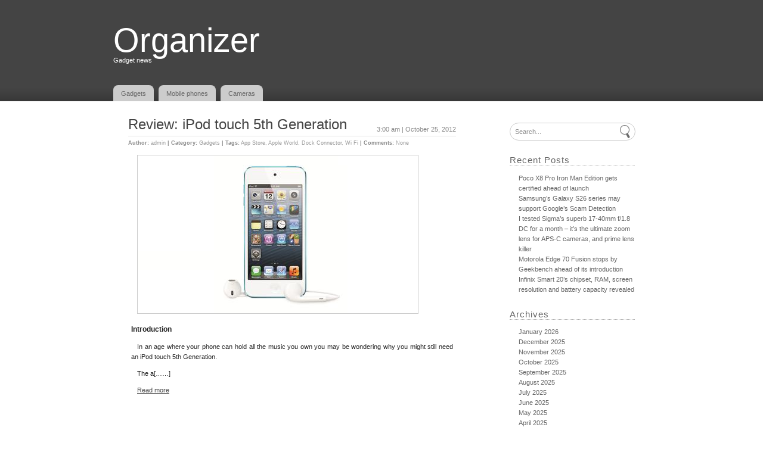

--- FILE ---
content_type: text/html; charset=UTF-8
request_url: https://organizer.ro/tag/apple-world/
body_size: 57227
content:
<!doctype html>
<html>
<head dir="ltr" lang="en-US"
	prefix="og: https://ogp.me/ns#" >
	<meta charset="UTF-8" />
	
	<link rel="stylesheet" type="text/css" media="all" href="https://organizer.ro/wp-content/themes/snc-mono/style.css" />
		
		<!-- All in One SEO 4.2.9 - aioseo.com -->
		<title>Apple World - Organizer</title>
		<meta name="robots" content="max-image-preview:large" />
		<link rel="canonical" href="https://organizer.ro/tag/apple-world/" />
		<meta name="generator" content="All in One SEO (AIOSEO) 4.2.9 " />
		<script type="application/ld+json" class="aioseo-schema">
			{"@context":"https:\/\/schema.org","@graph":[{"@type":"BreadcrumbList","@id":"https:\/\/organizer.ro\/tag\/apple-world\/#breadcrumblist","itemListElement":[{"@type":"ListItem","@id":"https:\/\/organizer.ro\/#listItem","position":1,"item":{"@type":"WebPage","@id":"https:\/\/organizer.ro\/","name":"Home","description":"Gadget news","url":"https:\/\/organizer.ro\/"},"nextItem":"https:\/\/organizer.ro\/tag\/apple-world\/#listItem"},{"@type":"ListItem","@id":"https:\/\/organizer.ro\/tag\/apple-world\/#listItem","position":2,"item":{"@type":"WebPage","@id":"https:\/\/organizer.ro\/tag\/apple-world\/","name":"Apple World","url":"https:\/\/organizer.ro\/tag\/apple-world\/"},"previousItem":"https:\/\/organizer.ro\/#listItem"}]},{"@type":"CollectionPage","@id":"https:\/\/organizer.ro\/tag\/apple-world\/#collectionpage","url":"https:\/\/organizer.ro\/tag\/apple-world\/","name":"Apple World - Organizer","inLanguage":"en-US","isPartOf":{"@id":"https:\/\/organizer.ro\/#website"},"breadcrumb":{"@id":"https:\/\/organizer.ro\/tag\/apple-world\/#breadcrumblist"}},{"@type":"Organization","@id":"https:\/\/organizer.ro\/#organization","name":"Organizer","url":"https:\/\/organizer.ro\/"},{"@type":"WebSite","@id":"https:\/\/organizer.ro\/#website","url":"https:\/\/organizer.ro\/","name":"Organizer","description":"Gadget news","inLanguage":"en-US","publisher":{"@id":"https:\/\/organizer.ro\/#organization"}}]}
		</script>
		<!-- All in One SEO -->

<link rel="alternate" type="application/rss+xml" title="Organizer &raquo; Feed" href="https://organizer.ro/feed/" />
<link rel="alternate" type="application/rss+xml" title="Organizer &raquo; Comments Feed" href="https://organizer.ro/comments/feed/" />
<link rel="alternate" type="application/rss+xml" title="Organizer &raquo; Apple World Tag Feed" href="https://organizer.ro/tag/apple-world/feed/" />
<script type="text/javascript">
window._wpemojiSettings = {"baseUrl":"https:\/\/s.w.org\/images\/core\/emoji\/14.0.0\/72x72\/","ext":".png","svgUrl":"https:\/\/s.w.org\/images\/core\/emoji\/14.0.0\/svg\/","svgExt":".svg","source":{"concatemoji":"https:\/\/organizer.ro\/wp-includes\/js\/wp-emoji-release.min.js?ver=6.1.9"}};
/*! This file is auto-generated */
!function(e,a,t){var n,r,o,i=a.createElement("canvas"),p=i.getContext&&i.getContext("2d");function s(e,t){var a=String.fromCharCode,e=(p.clearRect(0,0,i.width,i.height),p.fillText(a.apply(this,e),0,0),i.toDataURL());return p.clearRect(0,0,i.width,i.height),p.fillText(a.apply(this,t),0,0),e===i.toDataURL()}function c(e){var t=a.createElement("script");t.src=e,t.defer=t.type="text/javascript",a.getElementsByTagName("head")[0].appendChild(t)}for(o=Array("flag","emoji"),t.supports={everything:!0,everythingExceptFlag:!0},r=0;r<o.length;r++)t.supports[o[r]]=function(e){if(p&&p.fillText)switch(p.textBaseline="top",p.font="600 32px Arial",e){case"flag":return s([127987,65039,8205,9895,65039],[127987,65039,8203,9895,65039])?!1:!s([55356,56826,55356,56819],[55356,56826,8203,55356,56819])&&!s([55356,57332,56128,56423,56128,56418,56128,56421,56128,56430,56128,56423,56128,56447],[55356,57332,8203,56128,56423,8203,56128,56418,8203,56128,56421,8203,56128,56430,8203,56128,56423,8203,56128,56447]);case"emoji":return!s([129777,127995,8205,129778,127999],[129777,127995,8203,129778,127999])}return!1}(o[r]),t.supports.everything=t.supports.everything&&t.supports[o[r]],"flag"!==o[r]&&(t.supports.everythingExceptFlag=t.supports.everythingExceptFlag&&t.supports[o[r]]);t.supports.everythingExceptFlag=t.supports.everythingExceptFlag&&!t.supports.flag,t.DOMReady=!1,t.readyCallback=function(){t.DOMReady=!0},t.supports.everything||(n=function(){t.readyCallback()},a.addEventListener?(a.addEventListener("DOMContentLoaded",n,!1),e.addEventListener("load",n,!1)):(e.attachEvent("onload",n),a.attachEvent("onreadystatechange",function(){"complete"===a.readyState&&t.readyCallback()})),(e=t.source||{}).concatemoji?c(e.concatemoji):e.wpemoji&&e.twemoji&&(c(e.twemoji),c(e.wpemoji)))}(window,document,window._wpemojiSettings);
</script>
<style type="text/css">
img.wp-smiley,
img.emoji {
	display: inline !important;
	border: none !important;
	box-shadow: none !important;
	height: 1em !important;
	width: 1em !important;
	margin: 0 0.07em !important;
	vertical-align: -0.1em !important;
	background: none !important;
	padding: 0 !important;
}
</style>
	<link rel='stylesheet' id='wp-block-library-css' href='https://organizer.ro/wp-includes/css/dist/block-library/style.min.css?ver=6.1.9' type='text/css' media='all' />
<link rel='stylesheet' id='classic-theme-styles-css' href='https://organizer.ro/wp-includes/css/classic-themes.min.css?ver=1' type='text/css' media='all' />
<style id='global-styles-inline-css' type='text/css'>
body{--wp--preset--color--black: #000000;--wp--preset--color--cyan-bluish-gray: #abb8c3;--wp--preset--color--white: #ffffff;--wp--preset--color--pale-pink: #f78da7;--wp--preset--color--vivid-red: #cf2e2e;--wp--preset--color--luminous-vivid-orange: #ff6900;--wp--preset--color--luminous-vivid-amber: #fcb900;--wp--preset--color--light-green-cyan: #7bdcb5;--wp--preset--color--vivid-green-cyan: #00d084;--wp--preset--color--pale-cyan-blue: #8ed1fc;--wp--preset--color--vivid-cyan-blue: #0693e3;--wp--preset--color--vivid-purple: #9b51e0;--wp--preset--gradient--vivid-cyan-blue-to-vivid-purple: linear-gradient(135deg,rgba(6,147,227,1) 0%,rgb(155,81,224) 100%);--wp--preset--gradient--light-green-cyan-to-vivid-green-cyan: linear-gradient(135deg,rgb(122,220,180) 0%,rgb(0,208,130) 100%);--wp--preset--gradient--luminous-vivid-amber-to-luminous-vivid-orange: linear-gradient(135deg,rgba(252,185,0,1) 0%,rgba(255,105,0,1) 100%);--wp--preset--gradient--luminous-vivid-orange-to-vivid-red: linear-gradient(135deg,rgba(255,105,0,1) 0%,rgb(207,46,46) 100%);--wp--preset--gradient--very-light-gray-to-cyan-bluish-gray: linear-gradient(135deg,rgb(238,238,238) 0%,rgb(169,184,195) 100%);--wp--preset--gradient--cool-to-warm-spectrum: linear-gradient(135deg,rgb(74,234,220) 0%,rgb(151,120,209) 20%,rgb(207,42,186) 40%,rgb(238,44,130) 60%,rgb(251,105,98) 80%,rgb(254,248,76) 100%);--wp--preset--gradient--blush-light-purple: linear-gradient(135deg,rgb(255,206,236) 0%,rgb(152,150,240) 100%);--wp--preset--gradient--blush-bordeaux: linear-gradient(135deg,rgb(254,205,165) 0%,rgb(254,45,45) 50%,rgb(107,0,62) 100%);--wp--preset--gradient--luminous-dusk: linear-gradient(135deg,rgb(255,203,112) 0%,rgb(199,81,192) 50%,rgb(65,88,208) 100%);--wp--preset--gradient--pale-ocean: linear-gradient(135deg,rgb(255,245,203) 0%,rgb(182,227,212) 50%,rgb(51,167,181) 100%);--wp--preset--gradient--electric-grass: linear-gradient(135deg,rgb(202,248,128) 0%,rgb(113,206,126) 100%);--wp--preset--gradient--midnight: linear-gradient(135deg,rgb(2,3,129) 0%,rgb(40,116,252) 100%);--wp--preset--duotone--dark-grayscale: url('#wp-duotone-dark-grayscale');--wp--preset--duotone--grayscale: url('#wp-duotone-grayscale');--wp--preset--duotone--purple-yellow: url('#wp-duotone-purple-yellow');--wp--preset--duotone--blue-red: url('#wp-duotone-blue-red');--wp--preset--duotone--midnight: url('#wp-duotone-midnight');--wp--preset--duotone--magenta-yellow: url('#wp-duotone-magenta-yellow');--wp--preset--duotone--purple-green: url('#wp-duotone-purple-green');--wp--preset--duotone--blue-orange: url('#wp-duotone-blue-orange');--wp--preset--font-size--small: 13px;--wp--preset--font-size--medium: 20px;--wp--preset--font-size--large: 36px;--wp--preset--font-size--x-large: 42px;--wp--preset--spacing--20: 0.44rem;--wp--preset--spacing--30: 0.67rem;--wp--preset--spacing--40: 1rem;--wp--preset--spacing--50: 1.5rem;--wp--preset--spacing--60: 2.25rem;--wp--preset--spacing--70: 3.38rem;--wp--preset--spacing--80: 5.06rem;}:where(.is-layout-flex){gap: 0.5em;}body .is-layout-flow > .alignleft{float: left;margin-inline-start: 0;margin-inline-end: 2em;}body .is-layout-flow > .alignright{float: right;margin-inline-start: 2em;margin-inline-end: 0;}body .is-layout-flow > .aligncenter{margin-left: auto !important;margin-right: auto !important;}body .is-layout-constrained > .alignleft{float: left;margin-inline-start: 0;margin-inline-end: 2em;}body .is-layout-constrained > .alignright{float: right;margin-inline-start: 2em;margin-inline-end: 0;}body .is-layout-constrained > .aligncenter{margin-left: auto !important;margin-right: auto !important;}body .is-layout-constrained > :where(:not(.alignleft):not(.alignright):not(.alignfull)){max-width: var(--wp--style--global--content-size);margin-left: auto !important;margin-right: auto !important;}body .is-layout-constrained > .alignwide{max-width: var(--wp--style--global--wide-size);}body .is-layout-flex{display: flex;}body .is-layout-flex{flex-wrap: wrap;align-items: center;}body .is-layout-flex > *{margin: 0;}:where(.wp-block-columns.is-layout-flex){gap: 2em;}.has-black-color{color: var(--wp--preset--color--black) !important;}.has-cyan-bluish-gray-color{color: var(--wp--preset--color--cyan-bluish-gray) !important;}.has-white-color{color: var(--wp--preset--color--white) !important;}.has-pale-pink-color{color: var(--wp--preset--color--pale-pink) !important;}.has-vivid-red-color{color: var(--wp--preset--color--vivid-red) !important;}.has-luminous-vivid-orange-color{color: var(--wp--preset--color--luminous-vivid-orange) !important;}.has-luminous-vivid-amber-color{color: var(--wp--preset--color--luminous-vivid-amber) !important;}.has-light-green-cyan-color{color: var(--wp--preset--color--light-green-cyan) !important;}.has-vivid-green-cyan-color{color: var(--wp--preset--color--vivid-green-cyan) !important;}.has-pale-cyan-blue-color{color: var(--wp--preset--color--pale-cyan-blue) !important;}.has-vivid-cyan-blue-color{color: var(--wp--preset--color--vivid-cyan-blue) !important;}.has-vivid-purple-color{color: var(--wp--preset--color--vivid-purple) !important;}.has-black-background-color{background-color: var(--wp--preset--color--black) !important;}.has-cyan-bluish-gray-background-color{background-color: var(--wp--preset--color--cyan-bluish-gray) !important;}.has-white-background-color{background-color: var(--wp--preset--color--white) !important;}.has-pale-pink-background-color{background-color: var(--wp--preset--color--pale-pink) !important;}.has-vivid-red-background-color{background-color: var(--wp--preset--color--vivid-red) !important;}.has-luminous-vivid-orange-background-color{background-color: var(--wp--preset--color--luminous-vivid-orange) !important;}.has-luminous-vivid-amber-background-color{background-color: var(--wp--preset--color--luminous-vivid-amber) !important;}.has-light-green-cyan-background-color{background-color: var(--wp--preset--color--light-green-cyan) !important;}.has-vivid-green-cyan-background-color{background-color: var(--wp--preset--color--vivid-green-cyan) !important;}.has-pale-cyan-blue-background-color{background-color: var(--wp--preset--color--pale-cyan-blue) !important;}.has-vivid-cyan-blue-background-color{background-color: var(--wp--preset--color--vivid-cyan-blue) !important;}.has-vivid-purple-background-color{background-color: var(--wp--preset--color--vivid-purple) !important;}.has-black-border-color{border-color: var(--wp--preset--color--black) !important;}.has-cyan-bluish-gray-border-color{border-color: var(--wp--preset--color--cyan-bluish-gray) !important;}.has-white-border-color{border-color: var(--wp--preset--color--white) !important;}.has-pale-pink-border-color{border-color: var(--wp--preset--color--pale-pink) !important;}.has-vivid-red-border-color{border-color: var(--wp--preset--color--vivid-red) !important;}.has-luminous-vivid-orange-border-color{border-color: var(--wp--preset--color--luminous-vivid-orange) !important;}.has-luminous-vivid-amber-border-color{border-color: var(--wp--preset--color--luminous-vivid-amber) !important;}.has-light-green-cyan-border-color{border-color: var(--wp--preset--color--light-green-cyan) !important;}.has-vivid-green-cyan-border-color{border-color: var(--wp--preset--color--vivid-green-cyan) !important;}.has-pale-cyan-blue-border-color{border-color: var(--wp--preset--color--pale-cyan-blue) !important;}.has-vivid-cyan-blue-border-color{border-color: var(--wp--preset--color--vivid-cyan-blue) !important;}.has-vivid-purple-border-color{border-color: var(--wp--preset--color--vivid-purple) !important;}.has-vivid-cyan-blue-to-vivid-purple-gradient-background{background: var(--wp--preset--gradient--vivid-cyan-blue-to-vivid-purple) !important;}.has-light-green-cyan-to-vivid-green-cyan-gradient-background{background: var(--wp--preset--gradient--light-green-cyan-to-vivid-green-cyan) !important;}.has-luminous-vivid-amber-to-luminous-vivid-orange-gradient-background{background: var(--wp--preset--gradient--luminous-vivid-amber-to-luminous-vivid-orange) !important;}.has-luminous-vivid-orange-to-vivid-red-gradient-background{background: var(--wp--preset--gradient--luminous-vivid-orange-to-vivid-red) !important;}.has-very-light-gray-to-cyan-bluish-gray-gradient-background{background: var(--wp--preset--gradient--very-light-gray-to-cyan-bluish-gray) !important;}.has-cool-to-warm-spectrum-gradient-background{background: var(--wp--preset--gradient--cool-to-warm-spectrum) !important;}.has-blush-light-purple-gradient-background{background: var(--wp--preset--gradient--blush-light-purple) !important;}.has-blush-bordeaux-gradient-background{background: var(--wp--preset--gradient--blush-bordeaux) !important;}.has-luminous-dusk-gradient-background{background: var(--wp--preset--gradient--luminous-dusk) !important;}.has-pale-ocean-gradient-background{background: var(--wp--preset--gradient--pale-ocean) !important;}.has-electric-grass-gradient-background{background: var(--wp--preset--gradient--electric-grass) !important;}.has-midnight-gradient-background{background: var(--wp--preset--gradient--midnight) !important;}.has-small-font-size{font-size: var(--wp--preset--font-size--small) !important;}.has-medium-font-size{font-size: var(--wp--preset--font-size--medium) !important;}.has-large-font-size{font-size: var(--wp--preset--font-size--large) !important;}.has-x-large-font-size{font-size: var(--wp--preset--font-size--x-large) !important;}
.wp-block-navigation a:where(:not(.wp-element-button)){color: inherit;}
:where(.wp-block-columns.is-layout-flex){gap: 2em;}
.wp-block-pullquote{font-size: 1.5em;line-height: 1.6;}
</style>
<script type='text/javascript' src='https://organizer.ro/wp-content/themes/snc-mono/functions.js?ver=6.1.9' id='sncmono_search_bar-js'></script>
<link rel="https://api.w.org/" href="https://organizer.ro/wp-json/" /><link rel="alternate" type="application/json" href="https://organizer.ro/wp-json/wp/v2/tags/276" /><link rel="EditURI" type="application/rsd+xml" title="RSD" href="https://organizer.ro/xmlrpc.php?rsd" />
<link rel="wlwmanifest" type="application/wlwmanifest+xml" href="https://organizer.ro/wp-includes/wlwmanifest.xml" />
<meta name="generator" content="WordPress 6.1.9" />
<style type="text/css">		#top {
			background-color: #444;
		}
		</style></head>
<body class="archive tag tag-apple-world tag-276">

<div id="top">
	<div id="top_content">
		<a href="https://organizer.ro"><div id="title">Organizer</div>
		<div id="title_description">Gadget news</div>
		<!--
		
		<div id="icon_bar">
			<a href="#twitter"><div id="icon" class="icon_twitter"></div></a>
			<a href="#facebook"><div id="icon" class="icon_facebook"></div></a>
			<a href="https://organizer.ro/feed/feed/"><div id="icon" class="icon_rss"></div></a>
		</div>
		
		-->
		<div id="links">
			<div class="menu-zzz-container"><ul id="menu-zzz" class="horizontal_menu"><li id="menu-item-42" class="menu-item menu-item-type-taxonomy menu-item-object-category menu-item-42"><a href="https://organizer.ro/category/gadgets/"><div>Gadgets</div></a></li>
<li id="menu-item-43" class="menu-item menu-item-type-taxonomy menu-item-object-category menu-item-43"><a href="https://organizer.ro/category/mobile-phone-reviews/"><div>Mobile phones</div></a></li>
<li id="menu-item-111" class="menu-item menu-item-type-taxonomy menu-item-object-category menu-item-111"><a href="https://organizer.ro/category/cameras/"><div>Cameras</div></a></li>
</ul></div>		</div>
	</div>
</div>
<div id="main">
	<div id="content">
					<div id="post" class="post-208 post type-post status-publish format-standard hentry category-gadgets tag-app-store tag-apple-world tag-dock-connector tag-wi-fi">
				<div id="post_title"><a href="https://organizer.ro/review-ipod-touch-5th-generation/" rel="bookmark">Review: iPod touch 5th Generation</a></div>
				<div id="post_date">3:00 am | October 25, 2012</div>
				<div id="clear"></div>
				<hr />
				<div id="post_info"><b>Author:</b> admin <b>|</b> <b>Category:</b> <a href="https://organizer.ro/category/gadgets/" rel="category tag">Gadgets</a> <b>| Tags:</b> <a href="https://organizer.ro/tag/app-store/" rel="tag">App Store</a>, <a href="https://organizer.ro/tag/apple-world/" rel="tag">Apple World</a>, <a href="https://organizer.ro/tag/dock-connector/" rel="tag">Dock Connector</a>, <a href="https://organizer.ro/tag/wi-fi/" rel="tag">Wi Fi</a> <b>|</b> <a href="https://organizer.ro/review-ipod-touch-5th-generation/#respond"><b>Comments:</b> None</a></div>
				<div id="post_content">
					<p><img decoding="async" src="http://organizer.ro/wp-content/uploads/2012/10/MAIN-470-75.jpg" alt="Review: iPod touch 5th Generation" /></p>
<h3>Introduction</h3>
<p>In an age where your phone can hold all the music you own you may be wondering why you might still need an iPod touch 5th Generation.</p>
<p>The a[&#8230;&#8230;]</p>
<p class="read-more"><a href="https://organizer.ro/review-ipod-touch-5th-generation/">Read more</a></p>
				</div>
							</div>
				<div id="post_nav"></div>
	</div>
	
	<div id="sidebar_column">
	<ul id="sidebar">
		<li id="search-2" class="widget widget_search"><div id="search">
	<form method="get" id="searchform" action="https://organizer.ro/">
		<input type="text" id="search_bar" class="search_bar_inactive" name="s" value="Search..." onfocus="search_focus(this, 'Search...');" onblur="search_blur(this, 'Search...');" />
		<input type="image" src="https://organizer.ro/wp-content/themes/snc-mono/images/search_icon.png" onsubmit="submit-fom();" id="search_icon" />
	</form>
</div></li>

		<li id="recent-posts-2" class="widget widget_recent_entries">
		<h2 class="widgettitle">Recent Posts</h2>

		<ul>
											<li>
					<a href="https://www.gsmarena.com/poco_x8_pro_iron_man_edition_gets_certified_ahead_of_launch-news-71238.php">Poco X8 Pro Iron Man Edition gets certified ahead of launch</a>
									</li>
											<li>
					<a href="https://www.gsmarena.com/samsungs_galaxy_s26_series_may_support_googles_scam_detection-news-71236.php">Samsung&#8217;s Galaxy S26 series may support Google&#8217;s Scam Detection</a>
									</li>
											<li>
					<a href="https://www.techradar.com/cameras/camera-lenses/sigma-17-40mm-f-1-8-dc-art-review">I tested Sigma&#8217;s superb 17-40mm f/1.8 DC for a month – it&#8217;s the ultimate zoom lens for APS-C cameras, and prime lens killer</a>
									</li>
											<li>
					<a href="https://www.gsmarena.com/motorola_edge_70_fusion_stops_by_geekbench_ahead_of_its_introduction-news-71237.php">Motorola Edge 70 Fusion stops by Geekbench ahead of its introduction</a>
									</li>
											<li>
					<a href="https://www.gsmarena.com/infinix_smart_20s_chipset_ram_screen_resolution_and_battery_capacity_revealed-news-71239.php">Infinix Smart 20&#8217;s chipset, RAM, screen resolution and battery capacity revealed</a>
									</li>
					</ul>

		</li>
<li id="archives-2" class="widget widget_archive"><h2 class="widgettitle">Archives</h2>

			<ul>
					<li><a href='https://organizer.ro/2026/01/'>January 2026</a></li>
	<li><a href='https://organizer.ro/2025/12/'>December 2025</a></li>
	<li><a href='https://organizer.ro/2025/11/'>November 2025</a></li>
	<li><a href='https://organizer.ro/2025/10/'>October 2025</a></li>
	<li><a href='https://organizer.ro/2025/09/'>September 2025</a></li>
	<li><a href='https://organizer.ro/2025/08/'>August 2025</a></li>
	<li><a href='https://organizer.ro/2025/07/'>July 2025</a></li>
	<li><a href='https://organizer.ro/2025/06/'>June 2025</a></li>
	<li><a href='https://organizer.ro/2025/05/'>May 2025</a></li>
	<li><a href='https://organizer.ro/2025/04/'>April 2025</a></li>
	<li><a href='https://organizer.ro/2025/03/'>March 2025</a></li>
	<li><a href='https://organizer.ro/2025/02/'>February 2025</a></li>
	<li><a href='https://organizer.ro/2025/01/'>January 2025</a></li>
	<li><a href='https://organizer.ro/2024/12/'>December 2024</a></li>
	<li><a href='https://organizer.ro/2024/11/'>November 2024</a></li>
	<li><a href='https://organizer.ro/2024/10/'>October 2024</a></li>
	<li><a href='https://organizer.ro/2024/09/'>September 2024</a></li>
	<li><a href='https://organizer.ro/2024/08/'>August 2024</a></li>
	<li><a href='https://organizer.ro/2024/07/'>July 2024</a></li>
	<li><a href='https://organizer.ro/2024/06/'>June 2024</a></li>
	<li><a href='https://organizer.ro/2024/05/'>May 2024</a></li>
	<li><a href='https://organizer.ro/2024/04/'>April 2024</a></li>
	<li><a href='https://organizer.ro/2024/03/'>March 2024</a></li>
	<li><a href='https://organizer.ro/2024/02/'>February 2024</a></li>
	<li><a href='https://organizer.ro/2024/01/'>January 2024</a></li>
	<li><a href='https://organizer.ro/2023/12/'>December 2023</a></li>
	<li><a href='https://organizer.ro/2023/11/'>November 2023</a></li>
	<li><a href='https://organizer.ro/2023/10/'>October 2023</a></li>
	<li><a href='https://organizer.ro/2023/09/'>September 2023</a></li>
	<li><a href='https://organizer.ro/2023/08/'>August 2023</a></li>
	<li><a href='https://organizer.ro/2023/07/'>July 2023</a></li>
	<li><a href='https://organizer.ro/2023/06/'>June 2023</a></li>
	<li><a href='https://organizer.ro/2023/05/'>May 2023</a></li>
	<li><a href='https://organizer.ro/2023/04/'>April 2023</a></li>
	<li><a href='https://organizer.ro/2023/03/'>March 2023</a></li>
	<li><a href='https://organizer.ro/2023/02/'>February 2023</a></li>
	<li><a href='https://organizer.ro/2023/01/'>January 2023</a></li>
	<li><a href='https://organizer.ro/2022/12/'>December 2022</a></li>
	<li><a href='https://organizer.ro/2022/11/'>November 2022</a></li>
	<li><a href='https://organizer.ro/2022/10/'>October 2022</a></li>
	<li><a href='https://organizer.ro/2022/09/'>September 2022</a></li>
	<li><a href='https://organizer.ro/2022/08/'>August 2022</a></li>
	<li><a href='https://organizer.ro/2022/07/'>July 2022</a></li>
	<li><a href='https://organizer.ro/2022/06/'>June 2022</a></li>
	<li><a href='https://organizer.ro/2022/05/'>May 2022</a></li>
	<li><a href='https://organizer.ro/2022/04/'>April 2022</a></li>
	<li><a href='https://organizer.ro/2022/03/'>March 2022</a></li>
	<li><a href='https://organizer.ro/2022/02/'>February 2022</a></li>
	<li><a href='https://organizer.ro/2022/01/'>January 2022</a></li>
	<li><a href='https://organizer.ro/2021/12/'>December 2021</a></li>
	<li><a href='https://organizer.ro/2021/11/'>November 2021</a></li>
	<li><a href='https://organizer.ro/2021/10/'>October 2021</a></li>
	<li><a href='https://organizer.ro/2021/09/'>September 2021</a></li>
	<li><a href='https://organizer.ro/2021/08/'>August 2021</a></li>
	<li><a href='https://organizer.ro/2021/07/'>July 2021</a></li>
	<li><a href='https://organizer.ro/2021/06/'>June 2021</a></li>
	<li><a href='https://organizer.ro/2021/05/'>May 2021</a></li>
	<li><a href='https://organizer.ro/2021/04/'>April 2021</a></li>
	<li><a href='https://organizer.ro/2021/03/'>March 2021</a></li>
	<li><a href='https://organizer.ro/2021/02/'>February 2021</a></li>
	<li><a href='https://organizer.ro/2021/01/'>January 2021</a></li>
	<li><a href='https://organizer.ro/2020/12/'>December 2020</a></li>
	<li><a href='https://organizer.ro/2020/11/'>November 2020</a></li>
	<li><a href='https://organizer.ro/2020/10/'>October 2020</a></li>
	<li><a href='https://organizer.ro/2020/09/'>September 2020</a></li>
	<li><a href='https://organizer.ro/2020/08/'>August 2020</a></li>
	<li><a href='https://organizer.ro/2020/07/'>July 2020</a></li>
	<li><a href='https://organizer.ro/2020/06/'>June 2020</a></li>
	<li><a href='https://organizer.ro/2020/05/'>May 2020</a></li>
	<li><a href='https://organizer.ro/2020/04/'>April 2020</a></li>
	<li><a href='https://organizer.ro/2020/03/'>March 2020</a></li>
	<li><a href='https://organizer.ro/2020/02/'>February 2020</a></li>
	<li><a href='https://organizer.ro/2020/01/'>January 2020</a></li>
	<li><a href='https://organizer.ro/2019/12/'>December 2019</a></li>
	<li><a href='https://organizer.ro/2019/11/'>November 2019</a></li>
	<li><a href='https://organizer.ro/2019/10/'>October 2019</a></li>
	<li><a href='https://organizer.ro/2019/09/'>September 2019</a></li>
	<li><a href='https://organizer.ro/2019/08/'>August 2019</a></li>
	<li><a href='https://organizer.ro/2019/06/'>June 2019</a></li>
	<li><a href='https://organizer.ro/2019/05/'>May 2019</a></li>
	<li><a href='https://organizer.ro/2019/04/'>April 2019</a></li>
	<li><a href='https://organizer.ro/2019/03/'>March 2019</a></li>
	<li><a href='https://organizer.ro/2019/02/'>February 2019</a></li>
	<li><a href='https://organizer.ro/2019/01/'>January 2019</a></li>
	<li><a href='https://organizer.ro/2018/12/'>December 2018</a></li>
	<li><a href='https://organizer.ro/2018/11/'>November 2018</a></li>
	<li><a href='https://organizer.ro/2018/10/'>October 2018</a></li>
	<li><a href='https://organizer.ro/2018/07/'>July 2018</a></li>
	<li><a href='https://organizer.ro/2018/06/'>June 2018</a></li>
	<li><a href='https://organizer.ro/2018/03/'>March 2018</a></li>
	<li><a href='https://organizer.ro/2018/02/'>February 2018</a></li>
	<li><a href='https://organizer.ro/2018/01/'>January 2018</a></li>
	<li><a href='https://organizer.ro/2017/10/'>October 2017</a></li>
	<li><a href='https://organizer.ro/2017/09/'>September 2017</a></li>
	<li><a href='https://organizer.ro/2017/08/'>August 2017</a></li>
	<li><a href='https://organizer.ro/2017/07/'>July 2017</a></li>
	<li><a href='https://organizer.ro/2017/06/'>June 2017</a></li>
	<li><a href='https://organizer.ro/2017/05/'>May 2017</a></li>
	<li><a href='https://organizer.ro/2016/10/'>October 2016</a></li>
	<li><a href='https://organizer.ro/2016/09/'>September 2016</a></li>
	<li><a href='https://organizer.ro/2016/08/'>August 2016</a></li>
	<li><a href='https://organizer.ro/2016/07/'>July 2016</a></li>
	<li><a href='https://organizer.ro/2016/06/'>June 2016</a></li>
	<li><a href='https://organizer.ro/2016/05/'>May 2016</a></li>
	<li><a href='https://organizer.ro/2016/04/'>April 2016</a></li>
	<li><a href='https://organizer.ro/2016/03/'>March 2016</a></li>
	<li><a href='https://organizer.ro/2016/02/'>February 2016</a></li>
	<li><a href='https://organizer.ro/2016/01/'>January 2016</a></li>
	<li><a href='https://organizer.ro/2015/12/'>December 2015</a></li>
	<li><a href='https://organizer.ro/2015/11/'>November 2015</a></li>
	<li><a href='https://organizer.ro/2015/10/'>October 2015</a></li>
	<li><a href='https://organizer.ro/2015/09/'>September 2015</a></li>
	<li><a href='https://organizer.ro/2015/08/'>August 2015</a></li>
	<li><a href='https://organizer.ro/2015/07/'>July 2015</a></li>
	<li><a href='https://organizer.ro/2015/06/'>June 2015</a></li>
	<li><a href='https://organizer.ro/2015/05/'>May 2015</a></li>
	<li><a href='https://organizer.ro/2015/04/'>April 2015</a></li>
	<li><a href='https://organizer.ro/2015/03/'>March 2015</a></li>
	<li><a href='https://organizer.ro/2015/02/'>February 2015</a></li>
	<li><a href='https://organizer.ro/2015/01/'>January 2015</a></li>
	<li><a href='https://organizer.ro/2014/12/'>December 2014</a></li>
	<li><a href='https://organizer.ro/2014/11/'>November 2014</a></li>
	<li><a href='https://organizer.ro/2014/10/'>October 2014</a></li>
	<li><a href='https://organizer.ro/2014/09/'>September 2014</a></li>
	<li><a href='https://organizer.ro/2014/08/'>August 2014</a></li>
	<li><a href='https://organizer.ro/2014/07/'>July 2014</a></li>
	<li><a href='https://organizer.ro/2014/06/'>June 2014</a></li>
	<li><a href='https://organizer.ro/2014/05/'>May 2014</a></li>
	<li><a href='https://organizer.ro/2014/04/'>April 2014</a></li>
	<li><a href='https://organizer.ro/2014/03/'>March 2014</a></li>
	<li><a href='https://organizer.ro/2014/02/'>February 2014</a></li>
	<li><a href='https://organizer.ro/2014/01/'>January 2014</a></li>
	<li><a href='https://organizer.ro/2013/12/'>December 2013</a></li>
	<li><a href='https://organizer.ro/2013/11/'>November 2013</a></li>
	<li><a href='https://organizer.ro/2013/10/'>October 2013</a></li>
	<li><a href='https://organizer.ro/2013/09/'>September 2013</a></li>
	<li><a href='https://organizer.ro/2013/08/'>August 2013</a></li>
	<li><a href='https://organizer.ro/2013/07/'>July 2013</a></li>
	<li><a href='https://organizer.ro/2013/06/'>June 2013</a></li>
	<li><a href='https://organizer.ro/2013/05/'>May 2013</a></li>
	<li><a href='https://organizer.ro/2013/04/'>April 2013</a></li>
	<li><a href='https://organizer.ro/2013/03/'>March 2013</a></li>
	<li><a href='https://organizer.ro/2013/02/'>February 2013</a></li>
	<li><a href='https://organizer.ro/2013/01/'>January 2013</a></li>
	<li><a href='https://organizer.ro/2012/11/'>November 2012</a></li>
	<li><a href='https://organizer.ro/2012/10/'>October 2012</a></li>
	<li><a href='https://organizer.ro/2012/09/'>September 2012</a></li>
	<li><a href='https://organizer.ro/2012/08/'>August 2012</a></li>
	<li><a href='https://organizer.ro/2012/06/'>June 2012</a></li>
	<li><a href='https://organizer.ro/2012/05/'>May 2012</a></li>
	<li><a href='https://organizer.ro/2012/04/'>April 2012</a></li>
	<li><a href='https://organizer.ro/2010/11/'>November 2010</a></li>
	<li><a href='https://organizer.ro/2010/08/'>August 2010</a></li>
	<li><a href='https://organizer.ro/2010/05/'>May 2010</a></li>
			</ul>

			</li>
<li id="categories-2" class="widget widget_categories"><h2 class="widgettitle">Categories</h2>

			<ul>
					<li class="cat-item cat-item-3444"><a href="https://organizer.ro/category/360-cameras/">360 Cameras</a>
</li>
	<li class="cat-item cat-item-3379"><a href="https://organizer.ro/category/action-cameras/">Action Cameras</a>
</li>
	<li class="cat-item cat-item-3487"><a href="https://organizer.ro/category/ai-platforms-amp-assistants/">AI Platforms &amp;amp; Assistants</a>
</li>
	<li class="cat-item cat-item-3415"><a href="https://organizer.ro/category/air-fryers/">Air Fryers</a>
</li>
	<li class="cat-item cat-item-3396"><a href="https://organizer.ro/category/air-quality/">Air Quality</a>
</li>
	<li class="cat-item cat-item-3472"><a href="https://organizer.ro/category/amazon-prime-video/">Amazon Prime Video</a>
</li>
	<li class="cat-item cat-item-3425"><a href="https://organizer.ro/category/android/">Android</a>
</li>
	<li class="cat-item cat-item-3477"><a href="https://organizer.ro/category/antivirus/">Antivirus</a>
</li>
	<li class="cat-item cat-item-3468"><a href="https://organizer.ro/category/apple-tv/">Apple TV +</a>
</li>
	<li class="cat-item cat-item-3432"><a href="https://organizer.ro/category/artificial-intelligence/">Artificial Intelligence</a>
</li>
	<li class="cat-item cat-item-3421"><a href="https://organizer.ro/category/asus-phones/">Asus Phones</a>
</li>
	<li class="cat-item cat-item-3344"><a href="https://organizer.ro/category/audio/">Audio</a>
</li>
	<li class="cat-item cat-item-3440"><a href="https://organizer.ro/category/audio-streaming/">Audio Streaming</a>
</li>
	<li class="cat-item cat-item-3416"><a href="https://organizer.ro/category/blu-ray/">Blu-ray</a>
</li>
	<li class="cat-item cat-item-3454"><a href="https://organizer.ro/category/bridge-cameras/">Bridge Cameras</a>
</li>
	<li class="cat-item cat-item-3481"><a href="https://organizer.ro/category/browsers/">Browsers</a>
</li>
	<li class="cat-item cat-item-3409"><a href="https://organizer.ro/category/camera-accessories/">Camera Accessories</a>
</li>
	<li class="cat-item cat-item-3339"><a href="https://organizer.ro/category/camera-lenses/">Camera Lenses</a>
</li>
	<li class="cat-item cat-item-6"><a href="https://organizer.ro/category/cameras/">Cameras</a>
</li>
	<li class="cat-item cat-item-3480"><a href="https://organizer.ro/category/chrome/">Chrome</a>
</li>
	<li class="cat-item cat-item-3351"><a href="https://organizer.ro/category/chromebooks/">Chromebooks</a>
</li>
	<li class="cat-item cat-item-3414"><a href="https://organizer.ro/category/coffee-machines/">Coffee Machines</a>
</li>
	<li class="cat-item cat-item-3398"><a href="https://organizer.ro/category/compact-cameras/">Compact Cameras</a>
</li>
	<li class="cat-item cat-item-3345"><a href="https://organizer.ro/category/computer-gaming-accessories/">Computer Gaming Accessories</a>
</li>
	<li class="cat-item cat-item-109"><a href="https://organizer.ro/category/computers/">Computers</a>
</li>
	<li class="cat-item cat-item-3335"><a href="https://organizer.ro/category/computing/">Computing</a>
</li>
	<li class="cat-item cat-item-3387"><a href="https://organizer.ro/category/computing-components/">Computing Components</a>
</li>
	<li class="cat-item cat-item-3478"><a href="https://organizer.ro/category/computing-security/">Computing Security</a>
</li>
	<li class="cat-item cat-item-3337"><a href="https://organizer.ro/category/consoles-amp-pc/">Consoles &amp;amp; PC</a>
</li>
	<li class="cat-item cat-item-3405"><a href="https://organizer.ro/category/creative-software/">Creative Software</a>
</li>
	<li class="cat-item cat-item-3424"><a href="https://organizer.ro/category/dab-radios/">DAB Radios</a>
</li>
	<li class="cat-item cat-item-3482"><a href="https://organizer.ro/category/dacs/">DACs</a>
</li>
	<li class="cat-item cat-item-3391"><a href="https://organizer.ro/category/dash-cams/">Dash Cams</a>
</li>
	<li class="cat-item cat-item-3404"><a href="https://organizer.ro/category/desktop-pcs/">Desktop PCs</a>
</li>
	<li class="cat-item cat-item-3470"><a href="https://organizer.ro/category/disney-plus/">Disney Plus</a>
</li>
	<li class="cat-item cat-item-3340"><a href="https://organizer.ro/category/drones/">Drones</a>
</li>
	<li class="cat-item cat-item-3392"><a href="https://organizer.ro/category/dslrs/">DSLRs</a>
</li>
	<li class="cat-item cat-item-3394"><a href="https://organizer.ro/category/e-scooters/">E-Scooters</a>
</li>
	<li class="cat-item cat-item-3358"><a href="https://organizer.ro/category/earbuds-amp-airpods/">Earbuds &amp;amp; Airpods</a>
</li>
	<li class="cat-item cat-item-3462"><a href="https://organizer.ro/category/entertainment/">Entertainment</a>
</li>
	<li class="cat-item cat-item-3363"><a href="https://organizer.ro/category/ereaders/">eReaders</a>
</li>
	<li class="cat-item cat-item-3438"><a href="https://organizer.ro/category/exercise-equipment/">Exercise Equipment</a>
</li>
	<li class="cat-item cat-item-3451"><a href="https://organizer.ro/category/fitness-apps/">Fitness Apps</a>
</li>
	<li class="cat-item cat-item-3429"><a href="https://organizer.ro/category/fitness-headphones/">Fitness Headphones</a>
</li>
	<li class="cat-item cat-item-3377"><a href="https://organizer.ro/category/fitness-trackers/">Fitness Trackers</a>
</li>
	<li class="cat-item cat-item-4"><a href="https://organizer.ro/category/gadgets/">Gadgets</a>
</li>
	<li class="cat-item cat-item-3336"><a href="https://organizer.ro/category/gaming/">Gaming</a>
</li>
	<li class="cat-item cat-item-3352"><a href="https://organizer.ro/category/gaming-accessories/">Gaming Accessories</a>
</li>
	<li class="cat-item cat-item-3346"><a href="https://organizer.ro/category/gaming-computers/">Gaming Computers</a>
</li>
	<li class="cat-item cat-item-3382"><a href="https://organizer.ro/category/gaming-laptops/">Gaming Laptops</a>
</li>
	<li class="cat-item cat-item-3426"><a href="https://organizer.ro/category/gaming-pcs/">Gaming PCs</a>
</li>
	<li class="cat-item cat-item-3381"><a href="https://organizer.ro/category/google-pixel-phones/">Google Pixel Phones</a>
</li>
	<li class="cat-item cat-item-3378"><a href="https://organizer.ro/category/gopros/">GoPros</a>
</li>
	<li class="cat-item cat-item-3374"><a href="https://organizer.ro/category/hair-care/">Hair Care</a>
</li>
	<li class="cat-item cat-item-3479"><a href="https://organizer.ro/category/hbo-max/">HBO Max</a>
</li>
	<li class="cat-item cat-item-3343"><a href="https://organizer.ro/category/headphones/">Headphones</a>
</li>
	<li class="cat-item cat-item-3341"><a href="https://organizer.ro/category/health-amp-fitness/">Health &amp;amp; Fitness</a>
</li>
	<li class="cat-item cat-item-3367"><a href="https://organizer.ro/category/hi-fi/">Hi-Fi</a>
</li>
	<li class="cat-item cat-item-3361"><a href="https://organizer.ro/category/home/">Home</a>
</li>
	<li class="cat-item cat-item-3397"><a href="https://organizer.ro/category/home-security/">Home Security</a>
</li>
	<li class="cat-item cat-item-3417"><a href="https://organizer.ro/category/home-theater/">Home Theater</a>
</li>
	<li class="cat-item cat-item-3380"><a href="https://organizer.ro/category/honor-phones/">Honor Phones</a>
</li>
	<li class="cat-item cat-item-3483"><a href="https://organizer.ro/category/hulu/">Hulu</a>
</li>
	<li class="cat-item cat-item-3420"><a href="https://organizer.ro/category/hybrid-amp-electric-vehicles/">Hybrid &amp;amp; Electric Vehicles</a>
</li>
	<li class="cat-item cat-item-3373"><a href="https://organizer.ro/category/instant-cameras/">Instant Cameras</a>
</li>
	<li class="cat-item cat-item-3436"><a href="https://organizer.ro/category/internet/">Internet</a>
</li>
	<li class="cat-item cat-item-3448"><a href="https://organizer.ro/category/ipad/">iPad</a>
</li>
	<li class="cat-item cat-item-3447"><a href="https://organizer.ro/category/ipad-air/">iPad Air</a>
</li>
	<li class="cat-item cat-item-3461"><a href="https://organizer.ro/category/ipad-mini/">iPad Mini</a>
</li>
	<li class="cat-item cat-item-3449"><a href="https://organizer.ro/category/ipad-pro/">iPad Pro</a>
</li>
	<li class="cat-item cat-item-3347"><a href="https://organizer.ro/category/iphone/">iPhone</a>
</li>
	<li class="cat-item cat-item-3385"><a href="https://organizer.ro/category/juicers-amp-blenders/">Juicers &amp;amp; Blenders</a>
</li>
	<li class="cat-item cat-item-3359"><a href="https://organizer.ro/category/keyboards/">Keyboards</a>
</li>
	<li class="cat-item cat-item-3348"><a href="https://organizer.ro/category/laptops/">Laptops</a>
</li>
	<li class="cat-item cat-item-3402"><a href="https://organizer.ro/category/macbooks/">Macbooks</a>
</li>
	<li class="cat-item cat-item-3403"><a href="https://organizer.ro/category/macs/">Macs</a>
</li>
	<li class="cat-item cat-item-3370"><a href="https://organizer.ro/category/mattresses/">Mattresses</a>
</li>
	<li class="cat-item cat-item-3446"><a href="https://organizer.ro/category/mice/">Mice</a>
</li>
	<li class="cat-item cat-item-3428"><a href="https://organizer.ro/category/mics-amp-speakers/">Mics &amp;amp; Speakers</a>
</li>
	<li class="cat-item cat-item-3386"><a href="https://organizer.ro/category/mirrorless-cameras/">Mirrorless Cameras</a>
</li>
	<li class="cat-item cat-item-3388"><a href="https://organizer.ro/category/mobile-gaming/">Mobile Gaming</a>
</li>
	<li class="cat-item cat-item-3"><a href="https://organizer.ro/category/mobile-phone-reviews/">Mobile phones</a>
</li>
	<li class="cat-item cat-item-3434"><a href="https://organizer.ro/category/monitors/">Monitors</a>
</li>
	<li class="cat-item cat-item-3411"><a href="https://organizer.ro/category/motorola-phones/">Motorola Phones</a>
</li>
	<li class="cat-item cat-item-3442"><a href="https://organizer.ro/category/multi-cookers/">Multi Cookers</a>
</li>
	<li class="cat-item cat-item-3488"><a href="https://organizer.ro/category/multi-room/">Multi-Room</a>
</li>
	<li class="cat-item cat-item-3474"><a href="https://organizer.ro/category/netflix/">Netflix</a>
</li>
	<li class="cat-item cat-item-3331"><a href="https://organizer.ro/category/news/">news</a>
</li>
	<li class="cat-item cat-item-3338"><a href="https://organizer.ro/category/nintendo/">Nintendo</a>
</li>
	<li class="cat-item cat-item-3437"><a href="https://organizer.ro/category/nothing-phones/">Nothing Phones</a>
</li>
	<li class="cat-item cat-item-3452"><a href="https://organizer.ro/category/office-suites/">Office Suites</a>
</li>
	<li class="cat-item cat-item-3390"><a href="https://organizer.ro/category/oneplus-phones/">OnePlus Phones</a>
</li>
	<li class="cat-item cat-item-3453"><a href="https://organizer.ro/category/oppo-phones/">Oppo Phones</a>
</li>
	<li class="cat-item cat-item-3457"><a href="https://organizer.ro/category/oral-health/">Oral Health</a>
</li>
	<li class="cat-item cat-item-3484"><a href="https://organizer.ro/category/paramount-plus/">Paramount Plus</a>
</li>
	<li class="cat-item cat-item-3342"><a href="https://organizer.ro/category/pc-gaming/">PC Gaming</a>
</li>
	<li class="cat-item cat-item-3334"><a href="https://organizer.ro/category/peripherals-amp-accessories/">Peripherals &amp;amp; Accessories</a>
</li>
	<li class="cat-item cat-item-3443"><a href="https://organizer.ro/category/phone-amp-communications/">Phone &amp;amp; Communications</a>
</li>
	<li class="cat-item cat-item-3455"><a href="https://organizer.ro/category/phone-accessories/">Phone Accessories</a>
</li>
	<li class="cat-item cat-item-3333"><a href="https://organizer.ro/category/phones/">Phones</a>
</li>
	<li class="cat-item cat-item-3464"><a href="https://organizer.ro/category/photography/">Photography</a>
</li>
	<li class="cat-item cat-item-3407"><a href="https://organizer.ro/category/playstation/">Playstation</a>
</li>
	<li class="cat-item cat-item-3476"><a href="https://organizer.ro/category/poco-phones/">Poco Phones</a>
</li>
	<li class="cat-item cat-item-3418"><a href="https://organizer.ro/category/portable-media-players/">Portable Media Players</a>
</li>
	<li class="cat-item cat-item-3475"><a href="https://organizer.ro/category/printers-amp-scanners/">Printers &amp;amp; Scanners</a>
</li>
	<li class="cat-item cat-item-3349"><a href="https://organizer.ro/category/pro/">Pro</a>
</li>
	<li class="cat-item cat-item-3393"><a href="https://organizer.ro/category/projectors/">Projectors</a>
</li>
	<li class="cat-item cat-item-3406"><a href="https://organizer.ro/category/ps5/">PS5</a>
</li>
	<li class="cat-item cat-item-3332"><a href="https://organizer.ro/category/reviews/">reviews</a>
</li>
	<li class="cat-item cat-item-3384"><a href="https://organizer.ro/category/robot-vacuums/">Robot Vacuums</a>
</li>
	<li class="cat-item cat-item-3410"><a href="https://organizer.ro/category/samsung-galaxy-phones/">Samsung Galaxy Phones</a>
</li>
	<li class="cat-item cat-item-3450"><a href="https://organizer.ro/category/samsung-phones/">Samsung Phones</a>
</li>
	<li class="cat-item cat-item-3362"><a href="https://organizer.ro/category/security/">Security</a>
</li>
	<li class="cat-item cat-item-3433"><a href="https://organizer.ro/category/servers-amp-network-devices/">Servers &amp;amp; Network Devices</a>
</li>
	<li class="cat-item cat-item-3371"><a href="https://organizer.ro/category/sleep/">Sleep</a>
</li>
	<li class="cat-item cat-item-3375"><a href="https://organizer.ro/category/small-appliances/">Small Appliances</a>
</li>
	<li class="cat-item cat-item-3360"><a href="https://organizer.ro/category/smart-home/">Smart Home</a>
</li>
	<li class="cat-item cat-item-3400"><a href="https://organizer.ro/category/smart-home-hubs/">Smart Home Hubs</a>
</li>
	<li class="cat-item cat-item-3369"><a href="https://organizer.ro/category/smart-lights/">Smart Lights</a>
</li>
	<li class="cat-item cat-item-3419"><a href="https://organizer.ro/category/smart-scales/">Smart Scales</a>
</li>
	<li class="cat-item cat-item-3431"><a href="https://organizer.ro/category/smart-speakers/">Smart Speakers</a>
</li>
	<li class="cat-item cat-item-3467"><a href="https://organizer.ro/category/smart-thermostats/">Smart Thermostats</a>
</li>
	<li class="cat-item cat-item-3356"><a href="https://organizer.ro/category/smartwatches/">Smartwatches</a>
</li>
	<li class="cat-item cat-item-3435"><a href="https://organizer.ro/category/social-media/">Social Media</a>
</li>
	<li class="cat-item cat-item-3355"><a href="https://organizer.ro/category/software/">Software</a>
</li>
	<li class="cat-item cat-item-3353"><a href="https://organizer.ro/category/software-amp-services/">Software &amp;amp; Services</a>
</li>
	<li class="cat-item cat-item-3456"><a href="https://organizer.ro/category/sony-xperia-phones/">Sony Xperia Phones</a>
</li>
	<li class="cat-item cat-item-3383"><a href="https://organizer.ro/category/soundbars/">Soundbars</a>
</li>
	<li class="cat-item cat-item-3413"><a href="https://organizer.ro/category/speakers/">Speakers</a>
</li>
	<li class="cat-item cat-item-3439"><a href="https://organizer.ro/category/spotify/">Spotify</a>
</li>
	<li class="cat-item cat-item-3473"><a href="https://organizer.ro/category/steam-deck/">Steam Deck</a>
</li>
	<li class="cat-item cat-item-3422"><a href="https://organizer.ro/category/storage-amp-backup/">Storage &amp;amp; Backup</a>
</li>
	<li class="cat-item cat-item-3463"><a href="https://organizer.ro/category/streaming/">Streaming</a>
</li>
	<li class="cat-item cat-item-3408"><a href="https://organizer.ro/category/streaming-devices/">Streaming Devices</a>
</li>
	<li class="cat-item cat-item-3364"><a href="https://organizer.ro/category/tablets/">Tablets</a>
</li>
	<li class="cat-item cat-item-3357"><a href="https://organizer.ro/category/televisions/">Televisions</a>
</li>
	<li class="cat-item cat-item-3441"><a href="https://organizer.ro/category/tidal/">Tidal</a>
</li>
	<li class="cat-item cat-item-3430"><a href="https://organizer.ro/category/turntables/">Turntables</a>
</li>
	<li class="cat-item cat-item-1"><a href="https://organizer.ro/category/uncategorized/">Uncategorized</a>
</li>
	<li class="cat-item cat-item-3376"><a href="https://organizer.ro/category/vacuums/">Vacuums</a>
</li>
	<li class="cat-item cat-item-3395"><a href="https://organizer.ro/category/vehicle-tech/">Vehicle Tech</a>
</li>
	<li class="cat-item cat-item-3469"><a href="https://organizer.ro/category/video-cameras/">Video Cameras</a>
</li>
	<li class="cat-item cat-item-3354"><a href="https://organizer.ro/category/virtual-reality-amp-augmented-reality/">Virtual Reality &amp;amp; Augmented Reality</a>
</li>
	<li class="cat-item cat-item-3460"><a href="https://organizer.ro/category/virtual-reality-gaming/">Virtual Reality Gaming</a>
</li>
	<li class="cat-item cat-item-3466"><a href="https://organizer.ro/category/vpn-services/">VPN Services</a>
</li>
	<li class="cat-item cat-item-3399"><a href="https://organizer.ro/category/webcams/">Webcams</a>
</li>
	<li class="cat-item cat-item-3412"><a href="https://organizer.ro/category/website-building/">Website Building</a>
</li>
	<li class="cat-item cat-item-3401"><a href="https://organizer.ro/category/website-hosting/">Website Hosting</a>
</li>
	<li class="cat-item cat-item-3458"><a href="https://organizer.ro/category/wi-fi-amp-broadband/">Wi-Fi &amp;amp; Broadband</a>
</li>
	<li class="cat-item cat-item-3485"><a href="https://organizer.ro/category/windows/">Windows</a>
</li>
	<li class="cat-item cat-item-3423"><a href="https://organizer.ro/category/windows-laptops/">Windows Laptops</a>
</li>
	<li class="cat-item cat-item-3486"><a href="https://organizer.ro/category/windows-pcs/">Windows PCs</a>
</li>
	<li class="cat-item cat-item-3365"><a href="https://organizer.ro/category/wireless-amp-bluetooth-speakers/">Wireless &amp;amp; Bluetooth Speakers</a>
</li>
	<li class="cat-item cat-item-3372"><a href="https://organizer.ro/category/wireless-headphones/">Wireless Headphones</a>
</li>
	<li class="cat-item cat-item-3465"><a href="https://organizer.ro/category/xbox/">Xbox</a>
</li>
	<li class="cat-item cat-item-3445"><a href="https://organizer.ro/category/xiaomi-phones/">Xiaomi Phones</a>
</li>
			</ul>

			</li>
<li id="tag_cloud-2" class="widget widget_tag_cloud"><h2 class="widgettitle">Tags</h2>
<div class="tagcloud"><a href="https://organizer.ro/tag/ai/" class="tag-cloud-link tag-link-1563 tag-link-position-1" style="font-size: 18.559322033898pt;" aria-label="AI (383 items)">AI</a>
<a href="https://organizer.ro/tag/anc/" class="tag-cloud-link tag-link-2967 tag-link-position-2" style="font-size: 12.508474576271pt;" aria-label="ANC (116 items)">ANC</a>
<a href="https://organizer.ro/tag/au/" class="tag-cloud-link tag-link-297 tag-link-position-3" style="font-size: 8.9491525423729pt;" aria-label="AU (58 items)">AU</a>
<a href="https://organizer.ro/tag/australia/" class="tag-cloud-link tag-link-678 tag-link-position-4" style="font-size: 15.237288135593pt;" aria-label="Australia (200 items)">Australia</a>
<a href="https://organizer.ro/tag/battery-life/" class="tag-cloud-link tag-link-347 tag-link-position-5" style="font-size: 8.8305084745763pt;" aria-label="Battery Life (57 items)">Battery Life</a>
<a href="https://organizer.ro/tag/black-friday/" class="tag-cloud-link tag-link-2589 tag-link-position-6" style="font-size: 9.1864406779661pt;" aria-label="Black Friday (60 items)">Black Friday</a>
<a href="https://organizer.ro/tag/china/" class="tag-cloud-link tag-link-1060 tag-link-position-7" style="font-size: 14.406779661017pt;" aria-label="China (167 items)">China</a>
<a href="https://organizer.ro/tag/cpu/" class="tag-cloud-link tag-link-111 tag-link-position-8" style="font-size: 16.661016949153pt;" aria-label="CPU (262 items)">CPU</a>
<a href="https://organizer.ro/tag/dolby-atmos/" class="tag-cloud-link tag-link-2343 tag-link-position-9" style="font-size: 9.5423728813559pt;" aria-label="Dolby Atmos (65 items)">Dolby Atmos</a>
<a href="https://organizer.ro/tag/eu/" class="tag-cloud-link tag-link-2033 tag-link-position-10" style="font-size: 11.440677966102pt;" aria-label="EU (94 items)">EU</a>
<a href="https://organizer.ro/tag/europe/" class="tag-cloud-link tag-link-63 tag-link-position-11" style="font-size: 15.474576271186pt;" aria-label="Europe (208 items)">Europe</a>
<a href="https://organizer.ro/tag/fcc/" class="tag-cloud-link tag-link-3184 tag-link-position-12" style="font-size: 8.3559322033898pt;" aria-label="FCC (52 items)">FCC</a>
<a href="https://organizer.ro/tag/germany/" class="tag-cloud-link tag-link-2228 tag-link-position-13" style="font-size: 10.135593220339pt;" aria-label="Germany (73 items)">Germany</a>
<a href="https://organizer.ro/tag/google-pixel/" class="tag-cloud-link tag-link-1883 tag-link-position-14" style="font-size: 18.559322033898pt;" aria-label="Google Pixel (382 items)">Google Pixel</a>
<a href="https://organizer.ro/tag/gps/" class="tag-cloud-link tag-link-9 tag-link-position-15" style="font-size: 8.2372881355932pt;" aria-label="GPS (50 items)">GPS</a>
<a href="https://organizer.ro/tag/gpu/" class="tag-cloud-link tag-link-138 tag-link-position-16" style="font-size: 13.101694915254pt;" aria-label="GPU (132 items)">GPU</a>
<a href="https://organizer.ro/tag/gt/" class="tag-cloud-link tag-link-387 tag-link-position-17" style="font-size: 8pt;" aria-label="GT (48 items)">GT</a>
<a href="https://organizer.ro/tag/hdmi/" class="tag-cloud-link tag-link-121 tag-link-position-18" style="font-size: 9.3050847457627pt;" aria-label="HDMI (62 items)">HDMI</a>
<a href="https://organizer.ro/tag/hdr/" class="tag-cloud-link tag-link-73 tag-link-position-19" style="font-size: 10.847457627119pt;" aria-label="HDR (84 items)">HDR</a>
<a href="https://organizer.ro/tag/huawei-mate/" class="tag-cloud-link tag-link-1739 tag-link-position-20" style="font-size: 8.5932203389831pt;" aria-label="Huawei Mate (54 items)">Huawei Mate</a>
<a href="https://organizer.ro/tag/india/" class="tag-cloud-link tag-link-2096 tag-link-position-21" style="font-size: 21.762711864407pt;" aria-label="India (712 items)">India</a>
<a href="https://organizer.ro/tag/iso/" class="tag-cloud-link tag-link-70 tag-link-position-22" style="font-size: 10.491525423729pt;" aria-label="ISO (79 items)">ISO</a>
<a href="https://organizer.ro/tag/jpeg/" class="tag-cloud-link tag-link-69 tag-link-position-23" style="font-size: 8pt;" aria-label="JPEG (48 items)">JPEG</a>
<a href="https://organizer.ro/tag/lcd/" class="tag-cloud-link tag-link-59 tag-link-position-24" style="font-size: 8.5932203389831pt;" aria-label="LCD (54 items)">LCD</a>
<a href="https://organizer.ro/tag/led/" class="tag-cloud-link tag-link-28 tag-link-position-25" style="font-size: 9.0677966101695pt;" aria-label="LED (59 items)">LED</a>
<a href="https://organizer.ro/tag/motorola-razr/" class="tag-cloud-link tag-link-244 tag-link-position-26" style="font-size: 11.677966101695pt;" aria-label="Motorola Razr (100 items)">Motorola Razr</a>
<a href="https://organizer.ro/tag/mwc/" class="tag-cloud-link tag-link-447 tag-link-position-27" style="font-size: 11.203389830508pt;" aria-label="MWC (91 items)">MWC</a>
<a href="https://organizer.ro/tag/nintendo-switch/" class="tag-cloud-link tag-link-2021 tag-link-position-28" style="font-size: 11.084745762712pt;" aria-label="Nintendo Switch (88 items)">Nintendo Switch</a>
<a href="https://organizer.ro/tag/oled/" class="tag-cloud-link tag-link-20 tag-link-position-29" style="font-size: 10.966101694915pt;" aria-label="OLED (87 items)">OLED</a>
<a href="https://organizer.ro/tag/os/" class="tag-cloud-link tag-link-95 tag-link-position-30" style="font-size: 12.271186440678pt;" aria-label="OS (110 items)">OS</a>
<a href="https://organizer.ro/tag/pc/" class="tag-cloud-link tag-link-21 tag-link-position-31" style="font-size: 16.779661016949pt;" aria-label="PC (267 items)">PC</a>
<a href="https://organizer.ro/tag/prime-day/" class="tag-cloud-link tag-link-3007 tag-link-position-32" style="font-size: 8.7118644067797pt;" aria-label="Prime Day (55 items)">Prime Day</a>
<a href="https://organizer.ro/tag/ram/" class="tag-cloud-link tag-link-213 tag-link-position-33" style="font-size: 16.305084745763pt;" aria-label="RAM (243 items)">RAM</a>
<a href="https://organizer.ro/tag/redmi-note/" class="tag-cloud-link tag-link-2510 tag-link-position-34" style="font-size: 13.576271186441pt;" aria-label="Redmi Note (142 items)">Redmi Note</a>
<a href="https://organizer.ro/tag/sd/" class="tag-cloud-link tag-link-160 tag-link-position-35" style="font-size: 12.389830508475pt;" aria-label="SD (114 items)">SD</a>
<a href="https://organizer.ro/tag/sony-xperia/" class="tag-cloud-link tag-link-1420 tag-link-position-36" style="font-size: 12.508474576271pt;" aria-label="Sony Xperia (116 items)">Sony Xperia</a>
<a href="https://organizer.ro/tag/ssd/" class="tag-cloud-link tag-link-151 tag-link-position-37" style="font-size: 8.8305084745763pt;" aria-label="SSD (57 items)">SSD</a>
<a href="https://organizer.ro/tag/total-war/" class="tag-cloud-link tag-link-729 tag-link-position-38" style="font-size: 8.9491525423729pt;" aria-label="Total War (58 items)">Total War</a>
<a href="https://organizer.ro/tag/tv/" class="tag-cloud-link tag-link-52 tag-link-position-39" style="font-size: 14.169491525424pt;" aria-label="TV (162 items)">TV</a>
<a href="https://organizer.ro/tag/uk/" class="tag-cloud-link tag-link-56 tag-link-position-40" style="font-size: 19.627118644068pt;" aria-label="UK (467 items)">UK</a>
<a href="https://organizer.ro/tag/us/" class="tag-cloud-link tag-link-94 tag-link-position-41" style="font-size: 22pt;" aria-label="US (733 items)">US</a>
<a href="https://organizer.ro/tag/usb/" class="tag-cloud-link tag-link-24 tag-link-position-42" style="font-size: 12.627118644068pt;" aria-label="USB (119 items)">USB</a>
<a href="https://organizer.ro/tag/vpn/" class="tag-cloud-link tag-link-1953 tag-link-position-43" style="font-size: 8.3559322033898pt;" aria-label="VPN (51 items)">VPN</a>
<a href="https://organizer.ro/tag/wi-fi/" class="tag-cloud-link tag-link-8 tag-link-position-44" style="font-size: 8.5932203389831pt;" aria-label="Wi Fi (54 items)">Wi Fi</a>
<a href="https://organizer.ro/tag/xiaomi-redmi-note/" class="tag-cloud-link tag-link-2386 tag-link-position-45" style="font-size: 9.1864406779661pt;" aria-label="Xiaomi Redmi Note (61 items)">Xiaomi Redmi Note</a></div>
</li>
<li id="text-2" class="widget widget_text">			<div class="textwidget"><script type="text/javascript">

  var _gaq = _gaq || [];
  _gaq.push(['_setAccount', 'UA-19762394-7']);
  _gaq.push(['_trackPageview']);

  (function() {
    var ga = document.createElement('script'); ga.type = 'text/javascript'; ga.async = true;
    ga.src = ('https:' == document.location.protocol ? 'https://ssl' : 'http://www') + '.google-analytics.com/ga.js';
    var s = document.getElementsByTagName('script')[0]; s.parentNode.insertBefore(ga, s);
  })();

</script></div>
		</li>
	</ul>
</div>
<div id="clear"></div>	<div id="footer">
		<hr />
			</div>
</div>

</body>
</html>